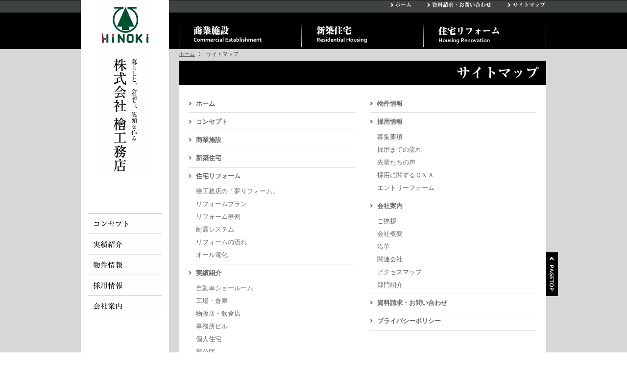

--- FILE ---
content_type: text/html; charset=UTF-8
request_url: http://hinokikoumuten.jp/sitemap/
body_size: 8685
content:
<!DOCTYPE html PUBLIC "-//W3C//DTD XHTML 1.0 Transitional//EN" "http://www.w3.org/TR/xhtml1/DTD/xhtml1-transitional.dtd">
<html xmlns="http://www.w3.org/1999/xhtml" xml:lang="ja" lang="ja"><!-- InstanceBegin template="/Templates/second.dwt" codeOutsideHTMLIsLocked="false" -->
<head>
<meta http-equiv="Content-Type" content="text/html; charset=utf-8" />
<meta http-equiv="Content-Style-Type" content="text/css" />
<meta http-equiv="Content-Script-Type" content="text/javascript" />
<meta name="keywords" content="檜工務店,ヒノキ工務店,愛知県,名古屋市,東京都,建築,建設,商業施設,新築住宅,住宅,リフォーム,オール電化" />
<meta name="description" content="檜工務店は愛知県名古屋市にある企画・設計・施工・メンテナンスまで一貫して行う総合建築会社です。商業施設や新築住宅、住宅リフォームなど檜工務店にお任せ下さい。" />
<!-- InstanceBeginEditable name="doctitle" -->
<title>サイトマップ | 株式会社 檜工務店</title>
<!-- InstanceEndEditable -->
<link rel="stylesheet" type="text/css" href="../css/reset.css" media="all" />
<link rel="stylesheet" type="text/css" href="../css/common.css" media="all" />
<link rel="stylesheet" type="text/css" href="../css/second.css" media="all" />
<script type="text/javascript" src="../js/jquery.js"></script>
<script type="text/javascript" src="../js/scrollsmoothly.js"></script>
<!-- InstanceBeginEditable name="head" -->
<link rel="stylesheet" type="text/css" href="sub.css" media="all" />
<!-- InstanceEndEditable -->
</head>

<body id="top">

<div id="container">

<div id="contents">
	<div class="clearfix">
		<div id="leftContents">
			<h1><a href="../"><img src="../images/logo.gif" width="115" height="350" alt="株式会社 檜工務店" /></a></h1>
			<ul id="leftMenu">
				<li id="lmConcept"><a href="../concept/"><img src="../images/lm_concept.gif" width="150" height="43" alt="コンセプト" /></a></li>
				<li id="lmWorks"><a href="../works/"><img src="../images/lm_works.gif" width="150" height="42" alt="実績紹介" /></a></li>
				<li id="lmArticle"><a href="../article/"><img src="../images/lm_article.gif" width="150" height="42" alt="物件情報" /></a></li>
				<li id="lmRecruit"><a href="../recruit/"><img src="../images/lm_recruit.gif" width="150" height="42" alt="採用情報" /></a></li>
				<li id="lmCoprofile"><a href="../coprofile/"><img src="../images/lm_coprofile.gif" width="150" height="42" alt="会社案内" /></a></li>
				<!--<li id="lmBlog"><a href="http://ameblo.jp/hinokikoumuten/" target="_blank"><img src="../images/lm_blog.gif" width="150" height="42" alt="スタッフブログ" /></a></li>-->
			</ul>
			<div id="contact">
				<p><img src="../images/coname.gif" width="150" height="18" alt="株式会社 檜工務店" /></p>
				<dl>
					<dt>【本社】</dt>
					<dd>〒466-0006<br />名古屋市昭和区北山町<br />三丁目13番地</dd>
					<dd><img src="../images/tel_nagoya.gif" width="150" height="22" alt="052-733-4656" /></dd>
					<!--<dt>【東京支店】</dt>
					<dd>〒111-0051<br />東京都台東区蔵前4-33-8<br />蔵前HKビル3階</dd>
					<dd><img src="../images/tel_tokyo.gif" width="150" height="22" alt="03-5829-8260" /></dd>-->
				</dl>
				<p id="btnContact"><a href="../contact/"><img src="../images/btn_contact.gif" width="150" height="25" alt="メールでのお問い合わせ" /></a></p>
			</div>
		</div>
		
		<div id="rightContents">
			<div id="headerMenu">
				<ul id="subMenu" class="clearfix">
					<li><a href="../sitemap/"><img src="../images/sm_sitemap.gif" width="80" height="13" alt="サイトマップ" /></a></li>
					<li><a href="../contact/"><img src="../images/sm_contact.gif" width="134" height="13" alt="資料請求・お問い合わせ" /></a></li>
					<li><a href="../"><img src="../images/sm_home.gif" width="45" height="13" alt="ホーム" /></a></li>
				</ul>
				<ul id="mainMenu" class="clearfix">
					<li id="mmCommercial"><a href="../commercial/"><img src="../images/m_commercial.jpg" width="251" height="50" alt="商業施設" /></a></li>
					<li id="mResidential"><a href="../residencial/"><img src="../images/m_residential.jpg" width="249" height="50" alt="新築住宅" /></a></li>
					<li id="mRenovation"><a href="../renovation/"><img src="../images/m_renovation.jpg" width="250" height="50" alt="住宅リフォーム" /></a></li>
				</ul>
			</div>
			
			<div id="secondContents"><!-- InstanceBeginEditable name="secondContents" -->
				<div id="breadCrumb">
					<ul class="clearfix">
						<li id="firstBread"><a href="../">ホーム</a></li>
						<li>サイトマップ</li>
					</ul>
				</div>
				
				<h2><img src="images/pagetitle.gif" width="750" height="50" alt="サイトマップ" /></h2>
				
				<div id="mainContents" class="sitemapContents">
					<div id="sitemap" class="clearfix">
						<ul id="leftSitemap">
							<li><a href="../">ホーム</a></li>
							<li><a href="../concept/">コンセプト</a></li>
							<li><a href="../commercial/">商業施設</a></li>
							<li><a href="../residencial/">新築住宅</a></li>
							<li><a href="../renovation/">住宅リフォーム</a>
								<ul>
									<li><a href="../renovation/">檜工務店の「夢リフォーム」</a></li>
									<li><a href="../renovation/plan.html">リフォームプラン</a></li>
									<li><a href="../renovation/results.html">リフォーム事例</a></li>
									<li><a href="../renovation/seismic.html">耐震システム</a></li>
									<li><a href="../renovation/flow.html">リフォームの流れ</a></li>
									<li><a href="../alldenka/" target="_blank">オール電化</a></li>
								</ul>
							</li>
							<li><a href="../works/">実績紹介</a>
								<ul>
									<li><a href="../works/index.php#w01">自動車ショールーム</a></li>
									<li><a href="../works/index.php#w02">工場・倉庫</a></li>
									<li><a href="../works/index.php#w03">物販店・飲食店</a></li>
									<li><a href="../works/index.php#w04">事務所ビル</a></li>
									<li><a href="../works/index.php#w05">個人住宅</a></li>
									<li><a href="../works/index.php#w06">官公庁</a></li>
								</ul>
							</li>
						</ul>
						
						<ul id="rightSitemap">
							<li><a href="../article/">物件情報</a></li>
							<li><a href="../recruit/">採用情報</a>
								<ul>
									<li><a href="../recruit/">募集要項</a></li>
									<li><a href="../recruit/index.html#flow">採用までの流れ</a></li>
									<li><a href="../recruit/voice.html">先輩たちの声</a></li>
									<li><a href="../recruit/faq.html">採用に関するＱ＆Ａ</a></li>
									<li><a href="../recruit/entry.php">エントリーフォーム</a></li>
								</ul>
							</li>
							<li><a href="../coprofile/">会社案内</a>
								<ul>
									<li><a href="../coprofile/index.html#c01">ご挨拶</a></li>
									<li><a href="../coprofile/index.html#c02">会社概要</a></li>
									<li><a href="../coprofile/index.html#c03">沿革</a></li>
									<li><a href="../coprofile/index.html#c04">関連会社</a></li>
									<li><a href="../coprofile/map.html">アクセスマップ</a></li>
									<li><a href="../coprofile/section.html">部門紹介</a></li>
								</ul>
							</li>
							<li><a href="">資料請求・お問い合わせ</a></li>
							<li><a href="">プライバシーポリシー</a></li>
						</ul>
					</div>
				</div>
			<!-- InstanceEndEditable --></div>
		</div>
	</div>
	
	<div id="footer">
		<p><a href="../privacy/"><img src="../images/fm_privacy.gif" width="125" height="14" alt="プライバシーポリシー" /></a></p>
		<address><img src="../images/copyright.gif" width="259" height="16" alt="Copyright (C) Hinoki CO,.LTD. All Rights Reserved." /></address>
	</div>
</div>

<div id="pagetop">
	<p><a href="#top"><img src="../images/pagetop.gif" width="24" height="90" alt="PAGETOP" /></a></p>
</div>
</div>

<script type="text/javascript">

  var _gaq = _gaq || [];
  _gaq.push(['_setAccount', 'UA-3347104-42']);
  _gaq.push(['_trackPageview']);

  (function() {
    var ga = document.createElement('script'); ga.type = 'text/javascript'; ga.async = true;
    ga.src = ('https:' == document.location.protocol ? 'https://ssl' : 'http://www') + '.google-analytics.com/ga.js';
    var s = document.getElementsByTagName('script')[0]; s.parentNode.insertBefore(ga, s);
  })();

</script>

</body>
<!-- InstanceEnd --></html>


--- FILE ---
content_type: text/css
request_url: http://hinokikoumuten.jp/css/reset.css
body_size: 2857
content:
@charset "utf-8";
/* CSS Document */


/* RESET
-----------------------------------------*/

html{ background:#fff; overflow-y:scroll; }
body,div,dl,dt,dd,ul,ol,li,h1,h2,h3,h4,h5,h6,pre,code,form,fieldset,legend,input,textarea,p,blockquote{ margin: 0; padding: 0; }
table{ border-collapse: collapse; }
fieldset,img{ border: 0; }
address,caption,cite,code,dfn,em,strong,th,var{ font-style: normal; font-weight: normal; }
li{ list-style: none; }
caption,th{ text-align: left; }
h1,h2,h3,h4,h5,h6{ font-size: 100%; font-weight: normal; }
q:before,q:after{ content:''; }
abbr,acronym{ border: 0; font-variant: normal; }
sup{ vertical-align: text-top; }
sub{ vertical-align: text-bottom; }
input,textarea,select{ font-family: inherit; font-size: inherit; font-weight: inherit; }
input,textarea,select{ *font-size: 100%; }
legend{ color: #000000; }
body{ font: 13px/1.231 arial,helvetica,clean,sans-serif; *font-size: small; *font: x-small; }
table{ font-size: inherit; font: 100%; }
pre,code,kbd,samp,tt{ font-family: monospace; *font-size: 108%; line-height: 100%; }
hr{ display: none; }
img{ vertical-align: bottom; }
a{ outline: 0; }


/*-----------------------------------------
  1-1.Yahoo Library Font.css
　http://developer.yahoo.com/yui/fonts/

　*Copyright (c) 2006, Yahoo! Inc. All rights reserved.
　*http://developer.yahoo.com/yui/license.txt



	Font-size Adjustment
	
	#10px = 77%
	#11px = 85%
	#12px = 93%
	#13px = 100%
	#14px = 108%
	#15px = 116%
	#16px = 123.1%
	#17px = 131%
	#18px = 138.5%
	#19px = 146.5%
	#20px = 153.9%
	#21px = 161.6%
	#22px = 167%
	#23px = 174%
	#24px = 182%
	#25px = 189%
	#26px = 197%

-----------------------------------------*/


body{ font: 13px/1.231 arial,helvetica,clean,Meiryo,sans-serif; *font-size: small; *font: x-small; }/*通常のブラウザは13px, IE 全般はsmall ,IE 6/7後方互換モードはx-small*/
table{ font-size: inherit; font: 100%; }/*IE 6以前でtableへフォントサイズの継承がうまくいかない問題を回避*/
pre,code,kbd,samp,tt{ font-family: monospace; *font-size: 110%; line-height: 100%; }/*IE　全般でpreやcodeの等幅フォントのサイズが小さくなるのを回避*/


/* -------- font --------*/


* html body{ font-family: ,"ＭＳ Ｐゴシック","MS P Gothic","Hiragino Kaku Gothic Pro", Osaka,"ヒラギノ角ゴ Pro W3",Verdana, sans-serif; line-height: 130%;}/*IE 6 と それ以前*/
*:first-child+html body{ font-family: "ＭＳ Ｐゴシック","MS P Gothic",Verdana, sans-serif; line-height: 130%;}/*IE 7 のみ*/
html>/**/body{ font-family: "ＭＳ Ｐゴシック","MS P Gothic",Verdana, sans-serif; line-height: 130%; }/*IE7 を除くモダンブラウザにのみ適用*/




@media print{

body {
_zoom: 67%; /*WinIE only */
}

#altContents {}

}


--- FILE ---
content_type: text/css
request_url: http://hinokikoumuten.jp/css/common.css
body_size: 3685
content:
@charset "utf-8";
/* CSS Document */

.clearfix:after{
	content: ".";
	display: block;
	height: 0;
	clear: both;
	visibility: hidden;
}
.clearfix{
	zoom: 1;
}


/* GENERAL
-----------------------------------------*/
html{ overflow-y: scroll; }

body{
	color: #434343;
	background: #d7d7d7;
}

a:link, a:visited { color: #666666;}
a:hover { color: #333333;}
a img { vertical-align: bottom;}

#container{
	width: 100%;
	margin: 0;
	padding: 0;
	background: url(../images/back.gif) repeat-x top;
	position: relative;
}
	

/* CONTENTS
-----------------------------------------*/
#contents{
	width: 950px;
	padding: 0 0 20px 0;
	position: relative;
	top: 0;
	left: 50%;
	margin-left: -475px;
	z-index: 15;
}

#leftContents{
	width: 150px;
	padding: 10px 15px 15px 15px;
	background: #ffffff;
	float: left;
}

#leftContents h1{
	text-align: center;
}

#leftMenu{
	margin: 75px 0 0 0;
}

#leftMenu li{
	display: block;
}

#leftMenu li a{
	display: block;
}

#lmConcept{ background: url(../images/lm_concept_h.gif) no-repeat; }
#lmWorks{ background: url(../images/lm_works_h.gif) no-repeat; }
#lmArticle{ background: url(../images/lm_article_h.gif) no-repeat; }
#lmRecruit{ background: url(../images/lm_recruit_h.gif) no-repeat; }
#lmCoprofile{ background: url(../images/lm_coprofile_h.gif) no-repeat; }
#lmBlog{ background: url(../images/lm_blog_h.gif) no-repeat; }

#leftMenu li a:hover{
	background-color: transparent;
}

#leftMenu li a:hover img{
	visibility: hidden;
}

#leftMenu li:hover img{
	visibility: hidden;
}


#lBanner{
	margin: 30px 0 0 0;
}


#contact{
	margin: 75px 0 0 0;
}

#contact dl{
	margin: 15px 0 0 0;
	font-size: 12px;
	line-height: 1.1;
}

#contact dt{
	margin: 0 0 5px 0;
	font-weight: bold;
}

#contact dd img{
	margin: 5px 0 15px 0;
}

#btnContact{
	display: block;
	background: url(../images/btn_contact_h.gif) no-repeat;
}

#btnContact a{
	display: block;
}

#btnContact a:hover{
	background-color: transparent;
}

#btnContact a:hover img{
	visibility: hidden;
}

#btnContact:hover img{
	visibility: hidden;
}






#rightContents{
	width: 750px;
	float: right;
}


#headerMenu{
	width: 750px;
	padding: 3px 0 0 0;
}

#subMenu li{
	display: block;
	float: right;
	margin: 0 0 0 30px;
}

#mainMenu{
	margin: 30px 0 0 0;
}

#mainMenu li{
	display: block;
	float: left;
}

#mainMenu li a{
	display: block;
}

#mmCommercial{ background: url(../images/m_commercial_h.jpg) no-repeat; }
#mResidential{ background: url(../images/m_residential_h.jpg) no-repeat; }
#mRenovation{ background: url(../images/m_renovation_h.jpg) no-repeat; }

#mainMenu li a:hover{
	background-color: transparent;
}

#mainMenu li a:hover img{
	visibility: hidden;
}

#mainMenu li:hover img{
	visibility: hidden;
}

/*
#breadCrumb{
	margin: 0 0 10px 0;
}

#breadCrumb li{
	display: block;
	float: left;
	background: url(../images/common/breadcrumb_mark.gif) no-repeat left;
	margin: 0 10px 0 0;
	padding: 0 0 0 15px;
}

#breadTop{
	background: none !important;
	padding: 0 !important;
}
*/


/* FOOTER
-----------------------------------------*/

#footer{
	width: 930px;
	height: 25px;
	margin: 30px auto 0 auto;
	padding: 10px 10px 0 10px;
	background: url(../images/footer_back.gif) no-repeat;
}

#footer p{
	width: 125px;
	float: left;
}

#footer address{
	width: 259px;
	float: right;
}




#pagetop{
	width: 24px;
	height: 90px;
	position: fixed !important;
	position: absolute;
	bottom: 115px;
	_bottom: -220px;
	left: 50%;
	margin-left: 475px;
}

--- FILE ---
content_type: text/css
request_url: http://hinokikoumuten.jp/css/second.css
body_size: 506
content:
@charset "utf-8";
/* CSS Document */


/* CONTENTS
-----------------------------------------*/
#secondContents{
	width: 710px;
}

#breadCrumb{
	margin: 6px 0;
}

#breadCrumb li{
	display: block;
	float: left;
	font-size: 11px;
	background: url(../images/second/bread_mark.gif) no-repeat left center;
	padding: 0 8px 0 15px;
}

#firstBread{
	background: none !important;
	padding-left: 0 !important;
}


#mainContents{
	width: 710px;
	background: #ffffff;
	padding: 20px;
}


--- FILE ---
content_type: text/css
request_url: http://hinokikoumuten.jp/sitemap/sub.css
body_size: 615
content:
@charset "utf-8";
/* CSS Document */


#sitemap{
	margin-bottom: 260px;
}

#sitemap a{
	text-decoration: none;
}

#sitemap a:hover{
	text-decoration: underline;
}

#leftSitemap{
	width: 340px;
	float: left;
}

#rightSitemap{
	width: 340px;
	float: right;
}

#sitemap ul li{
	background: url(../images/listmark.gif) no-repeat left 14px;
	border-bottom: solid 1px #aaaaaa;
	padding: 10px 0 10px 15px;
	font-weight: bold;
}

#sitemap ul li ul{
	margin: 10px 0 -5px 0;
}

#sitemap ul li ul li{
	background: none;
	border-bottom: none;
	padding: 5px 0;
	font-weight: normal;
}
